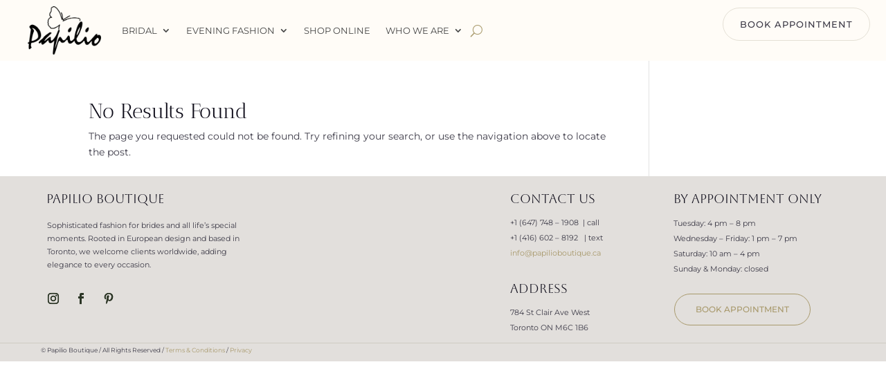

--- FILE ---
content_type: text/css
request_url: https://www.papilioboutique.com/wp-content/et-cache/global/et-divi-customizer-global.min.css?x63190&ver=1761837906
body_size: 1972
content:
body,.et_pb_column_1_2 .et_quote_content blockquote cite,.et_pb_column_1_2 .et_link_content a.et_link_main_url,.et_pb_column_1_3 .et_quote_content blockquote cite,.et_pb_column_3_8 .et_quote_content blockquote cite,.et_pb_column_1_4 .et_quote_content blockquote cite,.et_pb_blog_grid .et_quote_content blockquote cite,.et_pb_column_1_3 .et_link_content a.et_link_main_url,.et_pb_column_3_8 .et_link_content a.et_link_main_url,.et_pb_column_1_4 .et_link_content a.et_link_main_url,.et_pb_blog_grid .et_link_content a.et_link_main_url,body .et_pb_bg_layout_light .et_pb_post p,body .et_pb_bg_layout_dark .et_pb_post p{font-size:14px}.et_pb_slide_content,.et_pb_best_value{font-size:15px}body{color:#3c3a47}h1,h2,h3,h4,h5,h6{color:#0e0c19}body,.et_pb_column_1_2 .et_quote_content blockquote cite,.et_pb_column_1_2 .et_link_content a.et_link_main_url,.et_pb_column_1_3 .et_quote_content blockquote cite,.et_pb_column_3_8 .et_quote_content blockquote cite,.et_pb_column_1_4 .et_quote_content blockquote cite,.et_pb_blog_grid .et_quote_content blockquote cite,.et_pb_column_1_3 .et_link_content a.et_link_main_url,.et_pb_column_3_8 .et_link_content a.et_link_main_url,.et_pb_column_1_4 .et_link_content a.et_link_main_url,.et_pb_blog_grid .et_link_content a.et_link_main_url,body .et_pb_bg_layout_light .et_pb_post p,body .et_pb_bg_layout_dark .et_pb_post p{font-weight:400}.et_pb_slide_content,.et_pb_best_value{font-weight:400}#et_search_icon:hover,.mobile_menu_bar:before,.mobile_menu_bar:after,.et_toggle_slide_menu:after,.et-social-icon a:hover,.et_pb_sum,.et_pb_pricing li a,.et_pb_pricing_table_button,.et_overlay:before,.entry-summary p.price ins,.et_pb_member_social_links a:hover,.et_pb_widget li a:hover,.et_pb_filterable_portfolio .et_pb_portfolio_filters li a.active,.et_pb_filterable_portfolio .et_pb_portofolio_pagination ul li a.active,.et_pb_gallery .et_pb_gallery_pagination ul li a.active,.wp-pagenavi span.current,.wp-pagenavi a:hover,.nav-single a,.tagged_as a,.posted_in a{color:rgba(165,149,101,0.94)}.et_pb_contact_submit,.et_password_protected_form .et_submit_button,.et_pb_bg_layout_light .et_pb_newsletter_button,.comment-reply-link,.form-submit .et_pb_button,.et_pb_bg_layout_light .et_pb_promo_button,.et_pb_bg_layout_light .et_pb_more_button,.et_pb_contact p input[type="checkbox"]:checked+label i:before,.et_pb_bg_layout_light.et_pb_module.et_pb_button{color:rgba(165,149,101,0.94)}.footer-widget h4{color:rgba(165,149,101,0.94)}.et-search-form,.nav li ul,.et_mobile_menu,.footer-widget li:before,.et_pb_pricing li:before,blockquote{border-color:rgba(165,149,101,0.94)}.et_pb_counter_amount,.et_pb_featured_table .et_pb_pricing_heading,.et_quote_content,.et_link_content,.et_audio_content,.et_pb_post_slider.et_pb_bg_layout_dark,.et_slide_in_menu_container,.et_pb_contact p input[type="radio"]:checked+label i:before{background-color:rgba(165,149,101,0.94)}a{color:rgba(165,149,101,0.94)}.et_secondary_nav_enabled #page-container #top-header{background-color:rgba(165,149,101,0.94)!important}#et-secondary-nav li ul{background-color:rgba(165,149,101,0.94)}#main-footer .footer-widget h4,#main-footer .widget_block h1,#main-footer .widget_block h2,#main-footer .widget_block h3,#main-footer .widget_block h4,#main-footer .widget_block h5,#main-footer .widget_block h6{color:rgba(165,149,101,0.94)}.footer-widget li:before{border-color:rgba(165,149,101,0.94)}@media only screen and (min-width:981px){.et_fixed_nav #page-container .et-fixed-header#top-header{background-color:rgba(165,149,101,0.94)!important}.et_fixed_nav #page-container .et-fixed-header#top-header #et-secondary-nav li ul{background-color:rgba(165,149,101,0.94)}}@media only screen and (min-width:1350px){.et_pb_row{padding:27px 0}.et_pb_section{padding:54px 0}.single.et_pb_pagebuilder_layout.et_full_width_page .et_post_meta_wrapper{padding-top:81px}.et_pb_fullwidth_section{padding:0}}	h1,h2,h3,h4,h5,h6{font-family:'Antic Didone',Georgia,"Times New Roman",serif}body,input,textarea,select{font-family:'Montserrat',Helvetica,Arial,Lucida,sans-serif}.et_pb_fullwidth_header.pb-hero{position:relative;overflow:hidden;min-height:640px}.et_pb_fullwidth_header.pb-hero .et_parallax_bg,.et_pb_fullwidth_header.pb-hero .et_parallax_bg_wrap{background-size:cover!important;background-position:center center!important}.et_pb_fullwidth_header.pb-hero .et_parallax_bg_wrap{position:absolute;inset:0}.pb-hero--lg{min-height:720px}.pb-hero--sm{min-height:420px}@media (max-width:980px){.et_pb_fullwidth_header.pb-hero,.pb-hero--lg{min-height:560px}.pb-hero--sm{min-height:360px}}@media (max-width:767px){.et_pb_fullwidth_header.pb-hero,.pb-hero--lg{min-height:550px}.pb-hero--sm{min-height:320px}}@media (max-width:980px){.et_pb_fullwidth_header_scroll{display:none!important}.et_pb_fullwidth_header.pb-hero .et_parallax_bg,.et_pb_fullwidth_header.pb-hero .et_pb_parallax_css{background-attachment:scroll!important;transform:none!important}}img{height:auto;display:block}.et_pb_image img{width:100%;height:auto}.et_pb_gallery_image,.et_pb_portfolio_image{position:relative;display:block;width:100%;padding-top:133.33%;overflow:hidden}.et_pb_gallery_image img,.et_pb_portfolio_image img{position:absolute;inset:0;width:100%;height:100%;object-fit:cover}.et_pb_blog_grid .entry-featured-image-url,.et_pb_blog_grid .entry-featured-image-url img{position:static!important;inset:auto!important;width:100%!important;height:auto!important;object-fit:contain!important;padding-top:0!important;overflow:visible!important}.single-post .et_pb_post .entry-featured-image-url,.single-post .et_pb_post .entry-featured-image-url img{position:static!important;inset:auto!important;width:100%!important;height:auto!important;object-fit:contain!important;padding-top:0!important;overflow:visible!important}@media (max-width:980px){body{padding-top:81px}.et-l--header,#main-header,.pb-site-header{position:fixed;top:0;left:0;right:0;z-index:100000!important}.et_pb_row_0_tb_header{min-height:81px!important;padding:0!important;display:flex!important;align-items:center!important;justify-content:space-between!important}.et_pb_row_0_tb_header>.et_pb_column{flex:0 0 auto!important;margin:0!important;overflow:visible!important}.et_pb_row_0_tb_header .et_pb_menu__logo img{max-height:52px!important;height:auto!important;width:auto!important}.et_pb_row_0_tb_header .et_pb_menu .et_pb_menu__wrap{flex:1 1 auto!important;display:flex!important;align-items:center!important;justify-content:flex-end!important;gap:16px!important;text-align:right!important}.et_pb_menu .et_pb_menu__icon{margin-left:14px!important}.et_pb_menu .et_pb_menu__icon:first-child{margin-left:0!important}}#main-header,.pb-site-header,.et_pb_row_0_tb_header,.et_pb_menu .et_pb_menu__wrap{transition:none!important}@media (max-width:980px){.et_pb_menu .et_mobile_menu{position:fixed!important;top:81px!important;left:0!important;right:0!important;min-height:200px!important;max-height:calc(100vh - 81px)!important;overflow-y:auto!important;-webkit-overflow-scrolling:touch!important;background:#fff!important;padding:12px 5% 24px!important;z-index:100001!important;display:none}.et_pb_menu .et_mobile_menu[style*="display: block"]{display:block!important}html.pb-menu-open,body.pb-menu-open{overflow:hidden!important;height:100%!important}}@media (max-width:980px){.et_pb_menu .et_mobile_menu[style*="display: block"],.mobile_nav.opened .et_mobile_menu{display:block!important}.et_pb_menu .et_mobile_menu{position:fixed!important;top:81px!important;left:0!important;right:0!important;max-height:calc(100vh - 81px)!important;min-height:200px!important;overflow-y:auto!important;-webkit-overflow-scrolling:touch!important;background:#fff!important;z-index:1000001!important;padding:12px 5% 24px!important;visibility:visible!important;opacity:1!important;pointer-events:auto!important}.et-l--header,.et-l--header .et_pb_section,.et-l--header .et_pb_row,.et-l--header .et_pb_column{overflow:visible!important}.et-l--header,#main-header,.pb-site-header{position:fixed;top:0;left:0;right:0;z-index:1000002!important}.et_pb_row_0_tb_header{display:flex!important;align-items:center!important;justify-content:space-between!important;min-height:81px!important;padding:0!important}.et_pb_row_0_tb_header .et_pb_menu__logo{margin-right:auto!important}.et_pb_row_0_tb_header .et_pb_menu .et_pb_menu__wrap{display:flex!important;align-items:center!important;justify-content:flex-end!important;gap:16px!important}.et_pb_row_0_tb_header .et_pb_menu__icon,.et_pb_row_0_tb_header .mobile_menu_bar{margin-left:14px!important}.et_pb_row_0_tb_header .et_pb_menu__logo img{max-height:52px!important;height:auto!important;width:auto!important}}html.pb-menu-open,body.pb-menu-open{overflow:hidden!important;height:100%!important}#main-header,.pb-site-header,.et_pb_row_0_tb_header,.et_pb_menu .et_pb_menu__wrap{transition:none!important}@media (min-width:981px){.et-l--header,.et-l--header .et_pb_section,.et-l--header .et_pb_row,.et-l--header .et_pb_column,.et_pb_menu .et_pb_menu__wrap,.et_pb_menu .et_pb_menu__menu{overflow:visible!important}.et_pb_menu .nav li{position:relative}.et_pb_menu .nav li ul{z-index:1000003!important}}.page-id-20823 .et_pb_blog_grid .entry-featured-image-url,.page-id-20823 .et_pb_blog_grid .et_pb_image_container{padding-top:0!important;height:auto!important;overflow:visible!important}.page-id-20823 .et_pb_blog_grid .entry-featured-image-url img,.page-id-20823 .et_pb_blog_grid .et_pb_image_container img{width:100%!important;height:auto!important;object-fit:contain!important;display:block!important}.page-id-20823 .et_pb_blog_grid .et_pb_post{width:100%!important;margin-bottom:2rem!important}@media (min-width:981px){.et_pb_menu .et-menu-nav>ul{min-height:88px;align-items:center}.et_pb_menu_logo_wrap img{height:60px;width:auto;display:block}.et_pb_menu .nav>li>a{white-space:nowrap}.pb-hero-wrap.et_pb_fullwidth_section{height:72vh;min-height:72vh;height:clamp(560px,72vh,820px);min-height:clamp(560px,72vh,820px);overflow:hidden;position:relative}.pb-hero-wrap .et_pb_fullwidth_header.pb-hero{height:100%;display:block;text-align:left}.pb-hero-wrap .et_parallax_bg,.pb-hero-wrap .et_parallax_bg_wrap{position:absolute;top:0;right:0;bottom:0;left:0;background-size:cover!important;background-position:center center!important;will-change:transform}.pb-hero-next{min-height:480px;background-size:cover!important;background-position:center center!important}}

--- FILE ---
content_type: application/javascript
request_url: https://booking-tools-sdk.appointedd.com/appointedd-booking-tools-sdk-v1.js
body_size: 12880
content:
(function(ze,Ce){typeof exports=="object"&&typeof module<"u"?Ce(exports):typeof define=="function"&&define.amd?define(["exports"],Ce):(ze=typeof globalThis<"u"?globalThis:ze||self,Ce(ze.Appointedd={}))})(this,function(ze){"use strict";var Ce={exports:{}};(function(E){console.info(`
IFRAME-RESIZER

Iframe-Resizer 5 is now available via the following two packages:

 * @iframe-resizer/parent
 * @iframe-resizer/child

Additionally their are also new versions of iframe-resizer for React, Vue, and jQuery.

Version 5 of iframe-resizer has been extensively rewritten to use modern browser APIs, which has enabled significantly better performance and greater accuracy in the detection of content resizing events.

Please see https://iframe-resizer.com/upgrade for more details.
`),function(s){if(typeof window>"u")return;var O=0,q,H=!1,S=!1,j="message",I=j.length,D="[iFrameSizer]",Q=D.length,P=null,L=window.requestAnimationFrame,X=Object.freeze({max:1,scroll:1,bodyScroll:1,documentElementScroll:1}),n={},ae=null,k=Object.freeze({autoResize:!0,bodyBackground:null,bodyMargin:null,bodyMarginV1:8,bodyPadding:null,checkOrigin:!0,inPageLinks:!1,enablePublicMethods:!0,heightCalculationMethod:"bodyOffset",id:"iFrameResizer",interval:32,license:"1jqr0si6pnt",log:!1,maxHeight:1/0,maxWidth:1/0,minHeight:0,minWidth:0,mouseEvents:!0,resizeFrom:"parent",scrolling:!1,sizeHeight:!0,sizeWidth:!1,warningTimeout:5e3,tolerance:0,widthCalculationMethod:"scroll",onClose:function(){return!0},onClosed:function(){},onInit:function(){},onMessage:function(){z("onMessage function not defined")},onMouseEnter:function(){},onMouseLeave:function(){},onResized:function(){},onScroll:function(){return!0}});function fe(){return window.MutationObserver||window.WebKitMutationObserver||window.MozMutationObserver}function ee(e,r,h){e.addEventListener(r,h,!1)}function ne(e,r,h){e.removeEventListener(r,h,!1)}function Z(){var e=["moz","webkit","o","ms"],r;for(r=0;r<e.length&&!L;r+=1)L=window[e[r]+"RequestAnimationFrame"];L?L=L.bind(window):f("setup","RequestAnimationFrame not supported")}function ie(e){var r="Host page: "+e;return window.top!==window.self&&(r=window.parentIFrame&&window.parentIFrame.getId?window.parentIFrame.getId()+": "+e:"Nested host page: "+e),r}function ve(e){return D+"["+ie(e)+"]"}function me(e){return n[e]?n[e].log:H}function f(e,r){te("log",e,r,me(e))}function ge(e,r){te("info",e,r,me(e))}function z(e,r){te("warn",e,r,!0)}function te(e,r,h,u){u===!0&&typeof window.console=="object"&&console[e](ve(r),h)}function se(e){function r(){function a(){je(y),He(d),Me("onResized",y)}w("Height"),w("Width"),$(a,y,"init")}function h(){var a=re.slice(Q).split(":"),m=a[1]?parseInt(a[1],10):0,b=n[a[0]]&&n[a[0]].iframe,T=getComputedStyle(b);return{iframe:b,id:a[0],height:m+u(T)+v(T),width:a[2],type:a[3]}}function u(a){if(a.boxSizing!=="border-box")return 0;var m=a.paddingTop?parseInt(a.paddingTop,10):0,b=a.paddingBottom?parseInt(a.paddingBottom,10):0;return m+b}function v(a){if(a.boxSizing!=="border-box")return 0;var m=a.borderTopWidth?parseInt(a.borderTopWidth,10):0,b=a.borderBottomWidth?parseInt(a.borderBottomWidth,10):0;return m+b}function w(a){var m=Number(n[d]["max"+a]),b=Number(n[d]["min"+a]),T=a.toLowerCase(),W=Number(y[T]);f(d,"Checking "+T+" is in range "+b+"-"+m),W<b&&(W=b,f(d,"Set "+T+" to min value")),W>m&&(W=m,f(d,"Set "+T+" to max value")),y[T]=""+W}function ue(){function a(){function T(){var Y=0,K=!1;for(f(d,"Checking connection is from allowed list of origins: "+b);Y<b.length;Y++)if(b[Y]===m){K=!0;break}return K}function W(){var Y=n[d]&&n[d].remoteHost;return f(d,"Checking connection is from: "+Y),m===Y}return b.constructor===Array?T():W()}var m=e.origin,b=n[d]&&n[d].checkOrigin;if(b&&""+m!="null"&&!a())throw new Error("Unexpected message received from: "+m+" for "+y.iframe.id+". Message was: "+e.data+". This error can be disabled by setting the checkOrigin: false option or by providing of array of trusted domains.");return!0}function he(){return D===(""+re).slice(0,Q)&&re.slice(Q).split(":")[0]in n}function pe(){var a=y.type in{true:1,false:1,undefined:1};return a&&f(d,"Ignoring init message from meta parent page"),a}function we(a){return re.slice(re.indexOf(":")+I+a)}function C(a){f(d,"onMessage passed: {iframe: "+y.iframe.id+", message: "+a+"}"),Me("onMessage",{iframe:y.iframe,message:JSON.parse(a)}),f(d,"--")}function Le(){var a=document.body.getBoundingClientRect(),m=y.iframe.getBoundingClientRect();return JSON.stringify({iframeHeight:m.height,iframeWidth:m.width,clientHeight:Math.max(document.documentElement.clientHeight,window.innerHeight||0),clientWidth:Math.max(document.documentElement.clientWidth,window.innerWidth||0),offsetTop:parseInt(m.top-a.top,10),offsetLeft:parseInt(m.left-a.left,10),scrollTop:window.pageYOffset,scrollLeft:window.pageXOffset,documentHeight:document.documentElement.clientHeight,documentWidth:document.documentElement.clientWidth,windowHeight:window.innerHeight,windowWidth:window.innerWidth})}function Ie(a,m){function b(){ce("Send Page Info","pageInfo:"+Le(),a,m)}Je(b,32,m)}function Ne(){function a(W,Y){function K(){n[T]?Ie(n[T].iframe,T):m()}["scroll","resize"].forEach(function(Ue){f(T,W+Ue+" listener for sendPageInfo"),Y(window,Ue,K)})}function m(){a("Remove ",ne)}function b(){a("Add ",ee)}var T=d;b(),n[T]&&(n[T].stopPageInfo=m)}function Ae(){n[d]&&n[d].stopPageInfo&&(n[d].stopPageInfo(),delete n[d].stopPageInfo)}function We(){var a=!0;return y.iframe===null&&(z(d,"IFrame ("+y.id+") not found"),a=!1),a}function c(a){var m=a.getBoundingClientRect();return Fe(d),{x:Math.floor(Number(m.left)+Number(P.x)),y:Math.floor(Number(m.top)+Number(P.y))}}function l(a){function m(){P=Y,A(),f(d,"--")}function b(){return{x:Number(y.width)+W.x,y:Number(y.height)+W.y}}function T(){window.parentIFrame?window.parentIFrame["scrollTo"+(a?"Offset":"")](Y.x,Y.y):z(d,"Unable to scroll to requested position, window.parentIFrame not found")}var W=a?c(y.iframe):{x:0,y:0},Y=b();f(d,"Reposition requested from iFrame (offset x:"+W.x+" y:"+W.y+")"),window.top===window.self?m():T()}function A(){Me("onScroll",P)===!1?Te():He(d)}function J(a){function m(){var K=c(Y);f(d,"Moving to in page link (#"+T+") at x: "+K.x+" y: "+K.y),P={x:K.x,y:K.y},A(),f(d,"--")}function b(){window.parentIFrame?window.parentIFrame.moveToAnchor(T):f(d,"In page link #"+T+" not found and window.parentIFrame not found")}var T=a.split("#")[1]||"",W=decodeURIComponent(T),Y=document.getElementById(W)||document.getElementsByName(W)[0];Y?m():window.top===window.self?f(d,"In page link #"+T+" not found"):b()}function oe(a){var m={};if(Number(y.width)===0&&Number(y.height)===0){var b=we(9).split(":");m={x:b[1],y:b[0]}}else m={x:y.width,y:y.height};Me(a,{iframe:y.iframe,screenX:Number(m.x),screenY:Number(m.y),type:y.type})}function Me(a,m){return p(d,a,m)}function ke(){switch(n[d]&&n[d].firstRun&&Se(),y.type){case"close":{U(y.iframe);break}case"message":{C(we(6));break}case"mouseenter":{oe("onMouseEnter");break}case"mouseleave":{oe("onMouseLeave");break}case"autoResize":{n[d].autoResize=JSON.parse(we(9));break}case"scrollTo":{l(!1);break}case"scrollToOffset":{l(!0);break}case"pageInfo":{Ie(n[d]&&n[d].iframe,d),Ne();break}case"pageInfoStop":{Ae();break}case"inPageLink":{J(we(9));break}case"reset":{Ee(y);break}case"init":{r(),Me("onInit",y.iframe);break}default:Number(y.width)===0&&Number(y.height)===0?z("Unsupported message received ("+y.type+"), this is likely due to the iframe containing a later version of iframe-resizer than the parent page"):r()}}function qe(a){var m=!0;return n[a]||(m=!1,z(y.type+" No settings for "+a+". Message was: "+re)),m}function Ve(){for(var a in n)ce("iFrame requested init",xe(a),n[a].iframe,a)}function Se(){n[d]&&(n[d].firstRun=!1)}var re=e.data,y={},d=null;re==="[iFrameResizerChild]Ready"?Ve():he()?(y=h(),d=y.id,n[d]&&(n[d].loaded=!0),!pe()&&qe(d)&&(f(d,"Received: "+re),We()&&ue()&&ke())):ge(d,"Ignored: "+re)}function p(e,r,h){var u=null,v=null;if(n[e])if(u=n[e][r],typeof u=="function")v=u(h);else throw new TypeError(r+" on iFrame["+e+"] is not a function");return v}function V(e){var r=e.id;delete n[r]}function U(e){var r=e.id;if(p(r,"onClose",r)===!1){f(r,"Close iframe cancelled by onClose event");return}f(r,"Removing iFrame: "+r);try{e.parentNode&&e.parentNode.removeChild(e)}catch(h){z(h)}p(r,"onClosed",r),f(r,"--"),V(e),q&&(q.disconnect(),q=null)}function Fe(e){P===null&&(P={x:window.pageXOffset===s?document.documentElement.scrollLeft:window.pageXOffset,y:window.pageYOffset===s?document.documentElement.scrollTop:window.pageYOffset},f(e,"Get page position: "+P.x+","+P.y))}function He(e){P!==null&&(window.scrollTo(P.x,P.y),f(e,"Set page position: "+P.x+","+P.y),Te())}function Te(){P=null}function Ee(e){function r(){je(e),ce("reset","reset",e.iframe,e.id)}f(e.id,"Size reset requested by "+(e.type==="init"?"host page":"iFrame")),Fe(e.id),$(r,e,"reset")}function je(e){function r(w){if(!e.id){f("undefined","messageData id not set");return}e.iframe.style[w]=e[w]+"px",f(e.id,"IFrame ("+v+") "+w+" set to "+e[w]+"px")}function h(w){!S&&e[w]==="0"&&(S=!0,f(v,"Hidden iFrame detected, creating visibility listener"),_e())}function u(w){r(w),h(w)}var v=e.iframe.id;n[v]&&(n[v].sizeHeight&&u("height"),n[v].sizeWidth&&u("width"))}function $(e,r,h){h!==r.type&&L&&!window.jasmine?(f(r.id,"Requesting animation frame"),L(e)):e()}function ce(e,r,h,u,v){function w(){var C=n[u]&&n[u].targetOrigin;f(u,"["+e+"] Sending msg to iframe["+u+"] ("+r+") targetOrigin: "+C),h.contentWindow.postMessage(D+r,C)}function ue(){z(u,"["+e+"] IFrame("+u+") not found")}function he(){h&&"contentWindow"in h&&h.contentWindow!==null?w():ue()}function pe(){function C(){n[u]&&!n[u].loaded&&!we&&(we=!0,z(u,"IFrame has not responded within "+n[u].warningTimeout/1e3+" seconds. Check iFrameResizer.contentWindow.js has been loaded in iFrame. This message can be ignored if everything is working, or you can set the warningTimeout option to a higher value or zero to suppress this warning."))}v&&n[u]&&n[u].warningTimeout&&(n[u].msgTimeout=setTimeout(C,n[u].warningTimeout))}var we=!1;u=u||h.id,n[u]&&(he(),pe())}function xe(e){return e+":"+n[e].bodyMarginV1+":"+n[e].sizeWidth+":"+n[e].log+":"+n[e].interval+":"+n[e].enablePublicMethods+":"+n[e].autoResize+":"+n[e].bodyMargin+":"+n[e].heightCalculationMethod+":"+n[e].bodyBackground+":"+n[e].bodyPadding+":"+n[e].tolerance+":"+n[e].inPageLinks+":"+n[e].resizeFrom+":"+n[e].widthCalculationMethod+":"+n[e].mouseEvents}function De(e){return typeof e=="number"}function Re(e,r){function h(){function l(J){var oe=n[c][J];oe!==1/0&&oe!==0&&(e.style[J]=De(oe)?oe+"px":oe,f(c,"Set "+J+" = "+e.style[J]))}function A(J){if(n[c]["min"+J]>n[c]["max"+J])throw new Error("Value for min"+J+" can not be greater than max"+J)}A("Height"),A("Width"),l("maxHeight"),l("minHeight"),l("maxWidth"),l("minWidth")}function u(){var l=r&&r.id||k.id+O++;return document.getElementById(l)!==null&&(l+=O++),l}function v(l){if(typeof l!="string")throw new TypeError("Invaild id for iFrame. Expected String");return l===""&&(e.id=l=u(),H=(r||{}).log,f(l,"Added missing iframe ID: "+l+" ("+e.src+")")),l}function w(){switch(f(c,"IFrame scrolling "+(n[c]&&n[c].scrolling?"enabled":"disabled")+" for "+c),e.style.overflow=(n[c]&&n[c].scrolling)===!1?"hidden":"auto",n[c]&&n[c].scrolling){case"omit":break;case!0:{e.scrolling="yes";break}case!1:{e.scrolling="no";break}default:e.scrolling=n[c]?n[c].scrolling:"no"}}function ue(){(typeof(n[c]&&n[c].bodyMargin)=="number"||(n[c]&&n[c].bodyMargin)==="0")&&(n[c].bodyMarginV1=n[c].bodyMargin,n[c].bodyMargin=""+n[c].bodyMargin+"px")}function he(){var l=n[c]&&n[c].firstRun,A=n[c]&&n[c].heightCalculationMethod in X;!l&&A&&Ee({iframe:e,height:0,width:0,type:"init"})}function pe(){n[c]&&(n[c].iframe.iFrameResizer={close:U.bind(null,n[c].iframe),removeListeners:V.bind(null,n[c].iframe),resize:ce.bind(null,"Window resize","resize",n[c].iframe),moveToAnchor:function(l){ce("Move to anchor","moveToAnchor:"+l,n[c].iframe,c)},sendMessage:function(l){l=JSON.stringify(l),ce("Send Message","message:"+l,n[c].iframe,c)}})}function we(l){function A(){ce("iFrame.onload",l,e,s,!0),he()}function J(Me){if(!e.parentNode)return null;var ke=new Me(function(qe){qe.forEach(function(Ve){var Se=Array.prototype.slice.call(Ve.removedNodes);Se.forEach(function(re){re===e&&U(e)})})});return ke.observe(e.parentNode,{childList:!0}),ke}var oe=fe();oe&&(q=J(oe)),ee(e,"load",A),ce("init",l,e,s,!0)}function C(l){if(typeof l!="object")throw new TypeError("Options is not an object")}function Le(l){for(var A in k)Object.prototype.hasOwnProperty.call(k,A)&&(n[c][A]=Object.prototype.hasOwnProperty.call(l,A)?l[A]:k[A])}function Ie(l){return l===""||l.match(/^(about:blank|javascript:|file:\/\/)/)!==null?"*":l}function Ne(l){var A=l.split("Callback");if(A.length===2){var J="on"+A[0].charAt(0).toUpperCase()+A[0].slice(1);this[J]=this[l],delete this[l],z(c,"Deprecated: '"+l+"' has been renamed '"+J+"'. The old method will be removed in the next major version.")}}function Ae(l){l=l||{},n[c]=Object.create(null),n[c].iframe=e,n[c].firstRun=!0,n[c].remoteHost=e.src&&e.src.split("/").slice(0,3).join("/"),C(l),Object.keys(l).forEach(Ne,l),Le(l),n[c]&&(n[c].targetOrigin=n[c].checkOrigin===!0?Ie(n[c].remoteHost):"*")}function We(){return c in n&&"iFrameResizer"in e}var c=v(e.id);We()?z(c,"Ignored iFrame, already setup."):(Ae(r),w(),h(),ue(),we(xe(c)),pe())}function Pe(e,r){ae===null&&(ae=setTimeout(function(){ae=null,e()},r))}var Oe={};function Je(e,r,h){Oe[h]||(Oe[h]=setTimeout(function(){Oe[h]=null,e()},r))}function _e(){function e(){function v(w){function ue(pe){return(n[w]&&n[w].iframe.style[pe])==="0px"}function he(pe){return pe.offsetParent!==null}n[w]&&he(n[w].iframe)&&(ue("height")||ue("width"))&&ce("Visibility change","resize",n[w].iframe,w)}Object.keys(n).forEach(function(w){v(w)})}function r(v){f("window","Mutation observed: "+v[0].target+" "+v[0].type),Pe(e,16)}function h(){var v=document.querySelector("body"),w={attributes:!0,attributeOldValue:!1,characterData:!0,characterDataOldValue:!1,childList:!0,subtree:!0},ue=new u(r);ue.observe(v,w)}var u=fe();u&&h()}function Qe(e){function r(){Xe("Window "+e,"resize")}f("window","Trigger event: "+e),Pe(r,16)}function ye(){function e(){Xe("Tab Visible","resize")}document.visibilityState!=="hidden"&&(f("document","Trigger event: Visibility change"),Pe(e,16))}function Xe(e,r){function h(u){return n[u]&&n[u].resizeFrom==="parent"&&n[u].autoResize&&!n[u].firstRun}Object.keys(n).forEach(function(u){h(u)&&ce(e,r,n[u].iframe,u)})}function Ye(){ee(window,"message",se),ee(window,"resize",function(){Qe("resize")}),ee(document,"visibilitychange",ye),ee(document,"-webkit-visibilitychange",ye)}function Ke(){function e(u,v){function w(){if(v.tagName){if(v.tagName.toUpperCase()!=="IFRAME")throw new TypeError("Expected <IFRAME> tag, found <"+v.tagName+">")}else throw new TypeError("Object is not a valid DOM element")}v&&(w(),Re(v,u),h.push(v))}function r(u){u&&u.enablePublicMethods&&z("enablePublicMethods option has been removed, public methods are now always available in the iFrame")}var h;return Z(),Ye(),function(v,w){switch(h=[],r(v),typeof w){case"undefined":case"string":{Array.prototype.forEach.call(document.querySelectorAll(w||"iframe"),e.bind(s,v));break}case"object":{e(v,w);break}default:throw new TypeError("Unexpected data type ("+typeof w+")")}return h}}function Ge(e){e.fn?e.fn.iFrameResize||(e.fn.iFrameResize=function(h){function u(v,w){Re(w,h)}return this.filter("iframe").each(u).end()}):ge("","Unable to bind to jQuery, it is not fully loaded.")}window.jQuery!==s&&Ge(window.jQuery),E.exports=Ke(),window.iFrameResize=window.iFrameResize||Ke()}()})(Ce);var ut=Ce.exports,$e={exports:{}};(function(E){(function(s){if(typeof window>"u")return;var O=!0,q=10,H="",S=0,j="",I=null,D="",Q=!1,P={resize:1,click:1},L=128,X=!0,n=1,ae="bodyOffset",k=ae,fe=!0,ee="",ne={},Z=32,ie=null,ve=!1,me=!1,f="[iFrameSizer]",ge=f.length,z="",te={max:1,min:1,bodyScroll:1,documentElementScroll:1},se="child",p=window.parent,V="*",U=0,Fe=!1,He=null,Te=16,Ee=1,je="scroll",$=je,ce=window,xe=function(){r("onMessage function not defined")},De=function(){},Re=function(){},Pe={height:function(){return r("Custom height calculation function not defined"),document.documentElement.offsetHeight},width:function(){return r("Custom width calculation function not defined"),document.body.scrollWidth}},Oe={},Je=!1;function _e(){}try{var Qe=Object.create({},{passive:{get:function(){Je=!0}}});window.addEventListener("test",_e,Qe),window.removeEventListener("test",_e,Qe)}catch{}function ye(t,i,o,g){t.addEventListener(i,o,Je?g||{}:!1)}function Xe(t,i,o){t.removeEventListener(i,o,!1)}function Ye(t){return t.charAt(0).toUpperCase()+t.slice(1)}function Ke(t){var i,o,g,F=null,B=0,G=function(){B=Date.now(),F=null,g=t.apply(i,o),F||(i=o=null)};return function(){var _=Date.now();B||(B=_);var x=Te-(_-B);return i=this,o=arguments,x<=0||x>Te?(F&&(clearTimeout(F),F=null),B=_,g=t.apply(i,o),F||(i=o=null)):F||(F=setTimeout(G,x)),g}}function Ge(t){return f+"["+z+"] "+t}function e(t){ve&&typeof window.console=="object"&&console.log(Ge(t))}function r(t){typeof window.console=="object"&&console.warn(Ge(t))}function h(){u(),e("Initialising iFrame ("+window.location.href+")"),w(),pe(),he("background",H),he("padding",D),A(),Ne(),Ae(),we(),Me(),oe(),We(),ne=J(),K("init","Init message from host page"),De()}function u(){function t(o){return o==="true"}var i=ee.slice(ge).split(":");z=i[0],S=s===i[1]?S:Number(i[1]),Q=s===i[2]?Q:t(i[2]),ve=s===i[3]?ve:t(i[3]),Z=s===i[4]?Z:Number(i[4]),O=s===i[6]?O:t(i[6]),j=i[7],k=s===i[8]?k:i[8],H=i[9],D=i[10],U=s===i[11]?U:Number(i[11]),ne.enable=s===i[12]?!1:t(i[12]),se=s===i[13]?se:i[13],$=s===i[14]?$:i[14],me=s===i[15]?me:t(i[15])}function v(t){var i=t.split("Callback");if(i.length===2){var o="on"+i[0].charAt(0).toUpperCase()+i[0].slice(1);this[o]=this[t],delete this[t],r("Deprecated: '"+t+"' has been renamed '"+o+"'. The old method will be removed in the next major version.")}}function w(){function t(){var o=window.iFrameResizer;e("Reading data from page: "+JSON.stringify(o)),Object.keys(o).forEach(v,o),xe="onMessage"in o?o.onMessage:xe,De="onReady"in o?o.onReady:De,V="targetOrigin"in o?o.targetOrigin:V,k="heightCalculationMethod"in o?o.heightCalculationMethod:k,$="widthCalculationMethod"in o?o.widthCalculationMethod:$}function i(o,g){return typeof o=="function"&&(e("Setup custom "+g+"CalcMethod"),Pe[g]=o,o="custom"),o}"iFrameResizer"in window&&Object===window.iFrameResizer.constructor&&(t(),k=i(k,"height"),$=i($,"width")),e("TargetOrigin for parent set to: "+V)}function ue(t,i){return i.indexOf("-")!==-1&&(r("Negative CSS value ignored for "+t),i=""),i}function he(t,i){s!==i&&i!==""&&i!=="null"&&(document.body.style[t]=i,e("Body "+t+' set to "'+i+'"'))}function pe(){s===j&&(j=S+"px"),he("margin",ue("margin",j))}function we(){document.documentElement.style.height="",document.body.style.height="",e('HTML & body height set to "auto"')}function C(t){var i={add:function(o){function g(){K(t.eventName,t.eventType)}Oe[o]=g,ye(window,o,g,{passive:!0})},remove:function(o){var g=Oe[o];delete Oe[o],Xe(window,o,g)}};t.eventNames&&Array.prototype.map?(t.eventName=t.eventNames[0],t.eventNames.map(i[t.method])):i[t.method](t.eventName),e(Ye(t.method)+" event listener: "+t.eventType)}function Le(t){C({method:t,eventType:"Animation Start",eventNames:["animationstart","webkitAnimationStart"]}),C({method:t,eventType:"Animation Iteration",eventNames:["animationiteration","webkitAnimationIteration"]}),C({method:t,eventType:"Animation End",eventNames:["animationend","webkitAnimationEnd"]}),C({method:t,eventType:"Input",eventName:"input"}),C({method:t,eventType:"Mouse Up",eventName:"mouseup"}),C({method:t,eventType:"Mouse Down",eventName:"mousedown"}),C({method:t,eventType:"Orientation Change",eventName:"orientationchange"}),C({method:t,eventType:"Print",eventNames:["afterprint","beforeprint"]}),C({method:t,eventType:"Ready State Change",eventName:"readystatechange"}),C({method:t,eventType:"Touch Start",eventName:"touchstart"}),C({method:t,eventType:"Touch End",eventName:"touchend"}),C({method:t,eventType:"Touch Cancel",eventName:"touchcancel"}),C({method:t,eventType:"Transition Start",eventNames:["transitionstart","webkitTransitionStart","MSTransitionStart","oTransitionStart","otransitionstart"]}),C({method:t,eventType:"Transition Iteration",eventNames:["transitioniteration","webkitTransitionIteration","MSTransitionIteration","oTransitionIteration","otransitioniteration"]}),C({method:t,eventType:"Transition End",eventNames:["transitionend","webkitTransitionEnd","MSTransitionEnd","oTransitionEnd","otransitionend"]}),se==="child"&&C({method:t,eventType:"IFrame Resized",eventName:"resize"})}function Ie(t,i,o,g){return i!==t&&(t in o||(r(t+" is not a valid option for "+g+"CalculationMethod."),t=i),e(g+' calculation method set to "'+t+'"')),t}function Ne(){k=Ie(k,ae,b,"height")}function Ae(){$=Ie($,je,T,"width")}function We(){O===!0?(Le("add"),Ve()):e("Auto Resize disabled")}function c(){I!==null&&I.disconnect()}function l(){Le("remove"),c(),clearInterval(ie)}function A(){var t=document.createElement("div");t.style.clear="both",t.style.display="block",t.style.height="0",document.body.appendChild(t)}function J(){function t(){return{x:window.pageXOffset===s?document.documentElement.scrollLeft:window.pageXOffset,y:window.pageYOffset===s?document.documentElement.scrollTop:window.pageYOffset}}function i(x){var N=x.getBoundingClientRect(),R=t();return{x:parseInt(N.left,10)+parseInt(R.x,10),y:parseInt(N.top,10)+parseInt(R.y,10)}}function o(x){function N(be){var Be=i(be);e("Moving to in page link (#"+R+") at x: "+Be.x+" y: "+Be.y),le(Be.y,Be.x,"scrollToOffset")}var R=x.split("#")[1]||x,M=decodeURIComponent(R),de=document.getElementById(M)||document.getElementsByName(M)[0];s===de?(e("In page link (#"+R+") not found in iFrame, so sending to parent"),le(0,0,"inPageLink","#"+R)):N(de)}function g(){var x=window.location.hash,N=window.location.href;x!==""&&x!=="#"&&o(N)}function F(){function x(N){function R(M){M.preventDefault(),o(this.getAttribute("href"))}N.getAttribute("href")!=="#"&&ye(N,"click",R)}Array.prototype.forEach.call(document.querySelectorAll('a[href^="#"]'),x)}function B(){ye(window,"hashchange",g)}function G(){setTimeout(g,L)}function _(){Array.prototype.forEach&&document.querySelectorAll?(e("Setting up location.hash handlers"),F(),B(),G()):r("In page linking not fully supported in this browser! (See README.md for IE8 workaround)")}return ne.enable?_():e("In page linking not enabled"),{findTarget:o}}function oe(){if(me!==!0)return;function t(o){le(0,0,o.type,o.screenY+":"+o.screenX)}function i(o,g){e("Add event listener: "+g),ye(window.document,o,t)}i("mouseenter","Mouse Enter"),i("mouseleave","Mouse Leave")}function Me(){e("Enable public methods"),ce.parentIFrame={autoResize:function(i){return i===!0&&O===!1?(O=!0,We()):i===!1&&O===!0&&(O=!1,l()),le(0,0,"autoResize",JSON.stringify(O)),O},close:function(){le(0,0,"close")},getId:function(){return z},getPageInfo:function(i){typeof i=="function"?(Re=i,le(0,0,"pageInfo")):(Re=function(){},le(0,0,"pageInfoStop"))},moveToAnchor:function(i){ne.findTarget(i)},reset:function(){at("parentIFrame.reset")},scrollTo:function(i,o){le(o,i,"scrollTo")},scrollToOffset:function(i,o){le(o,i,"scrollToOffset")},sendMessage:function(i,o){le(0,0,"message",JSON.stringify(i),o)},setHeightCalculationMethod:function(i){k=i,Ne()},setWidthCalculationMethod:function(i){$=i,Ae()},setTargetOrigin:function(i){e("Set targetOrigin: "+i),V=i},size:function(i,o){var g=""+(i||"")+(o?","+o:"");K("size","parentIFrame.size("+g+")",i,o)}}}function ke(){Z!==0&&(e("setInterval: "+Z+"ms"),ie=setInterval(function(){K("interval","setInterval: "+Z)},Math.abs(Z)))}function qe(){function t(M){function de(be){be.complete===!1&&(e("Attach listeners to "+be.src),be.addEventListener("load",F,!1),be.addEventListener("error",B,!1),x.push(be))}M.type==="attributes"&&M.attributeName==="src"?de(M.target):M.type==="childList"&&Array.prototype.forEach.call(M.target.querySelectorAll("img"),de)}function i(M){x.splice(x.indexOf(M),1)}function o(M){e("Remove listeners from "+M.src),M.removeEventListener("load",F,!1),M.removeEventListener("error",B,!1),i(M)}function g(M,de,be){o(M.target),K(de,be+": "+M.target.src)}function F(M){g(M,"imageLoad","Image loaded")}function B(M){g(M,"imageLoadFailed","Image load failed")}function G(M){K("mutationObserver","mutationObserver: "+M[0].target+" "+M[0].type),M.forEach(t)}function _(){var M=document.querySelector("body"),de={attributes:!0,attributeOldValue:!1,characterData:!0,characterDataOldValue:!1,childList:!0,subtree:!0};return R=new N(G),e("Create body MutationObserver"),R.observe(M,de),R}var x=[],N=window.MutationObserver||window.WebKitMutationObserver,R=_();return{disconnect:function(){"disconnect"in R&&(e("Disconnect body MutationObserver"),R.disconnect(),x.forEach(o))}}}function Ve(){var t=0>Z;window.MutationObserver||window.WebKitMutationObserver?t?ke():I=qe():(e("MutationObserver not supported in this browser!"),ke())}function Se(t,i){var o=0;return i=i||document.body,o=document.defaultView.getComputedStyle(i,null),o=o===null?0:o[t],parseInt(o,q)}function re(t){t>Te/2&&(Te=2*t,e("Event throttle increased to "+Te+"ms"))}function y(t,i){for(var o=i.length,g=0,F=0,B=Ye(t),G=Date.now(),_=0;_<o;_++)g=i[_].getBoundingClientRect()[t]+Se("margin"+B,i[_]),g>F&&(F=g);return G=Date.now()-G,e("Parsed "+o+" HTML elements"),e("Element position calculated in "+G+"ms"),re(G),F}function d(t){return[t.bodyOffset(),t.bodyScroll(),t.documentElementOffset(),t.documentElementScroll()]}function a(t,i){function o(){return r("No tagged elements ("+i+") found on page"),document.querySelectorAll("body *")}var g=document.querySelectorAll("["+i+"]");return g.length===0&&o(),y(t,g)}function m(){return document.querySelectorAll("body *")}var b={bodyOffset:function(){return document.body.offsetHeight+Se("marginTop")+Se("marginBottom")},offset:function(){return b.bodyOffset()},bodyScroll:function(){return document.body.scrollHeight},custom:function(){return Pe.height()},documentElementOffset:function(){return document.documentElement.offsetHeight},documentElementScroll:function(){return document.documentElement.scrollHeight},max:function(){return Math.max.apply(null,d(b))},min:function(){return Math.min.apply(null,d(b))},grow:function(){return b.max()},lowestElement:function(){return Math.max(b.bodyOffset()||b.documentElementOffset(),y("bottom",m()))},taggedElement:function(){return a("bottom","data-iframe-height")}},T={bodyScroll:function(){return document.body.scrollWidth},bodyOffset:function(){return document.body.offsetWidth},custom:function(){return Pe.width()},documentElementScroll:function(){return document.documentElement.scrollWidth},documentElementOffset:function(){return document.documentElement.offsetWidth},scroll:function(){return Math.max(T.bodyScroll(),T.documentElementScroll())},max:function(){return Math.max.apply(null,d(T))},min:function(){return Math.min.apply(null,d(T))},rightMostElement:function(){return y("right",m())},taggedElement:function(){return a("right","data-iframe-width")}};function W(t,i,o,g){function F(){n=R,Ee=M,le(n,Ee,t)}function B(){function de(be,Be){var yt=Math.abs(be-Be)<=U;return!yt}return R=s===o?b[k]():o,M=s===g?T[$]():g,de(n,R)||Q&&de(Ee,M)}function G(){return!(t in{init:1,interval:1,size:1})}function _(){return k in te||Q&&$ in te}function x(){e("No change in size detected")}function N(){G()&&_()?at(i):t in{interval:1}||x()}var R,M;B()||t==="init"?(Ue(),F()):N()}var Y=Ke(W);function K(t,i,o,g){function F(){t in{reset:1,resetPage:1,init:1}||e("Trigger event: "+i)}function B(){return Fe&&t in P}B()?e("Trigger event cancelled: "+t):(F(),t==="init"?W(t,i,o,g):Y(t,i,o,g))}function Ue(){Fe||(Fe=!0,e("Trigger event lock on")),clearTimeout(He),He=setTimeout(function(){Fe=!1,e("Trigger event lock off"),e("--")},L)}function rt(t){n=b[k](),Ee=T[$](),le(n,Ee,t)}function at(t){var i=k;k=ae,e("Reset trigger event: "+t),Ue(),rt("reset"),k=i}function le(t,i,o,g,F){function B(){s===F?F=V:e("Message targetOrigin: "+F)}function G(){var _=t+":"+i,x=z+":"+_+":"+o+(s===g?"":":"+g);e("Sending message to host page ("+x+")"),p.postMessage(f+x,F)}B(),G()}function st(t){var i={init:function(){ee=t.data,p=t.source,h(),X=!1,setTimeout(function(){fe=!1},L)},reset:function(){fe?e("Page reset ignored by init"):(e("Page size reset by host page"),rt("resetPage"))},resize:function(){K("resizeParent","Parent window requested size check")},moveToAnchor:function(){ne.findTarget(F())},inPageLink:function(){this.moveToAnchor()},pageInfo:function(){var R=F();e("PageInfoFromParent called from parent: "+R),Re(JSON.parse(R)),e(" --")},message:function(){var R=F();e("onMessage called from parent: "+R),xe(JSON.parse(R)),e(" --")}};function o(){return f===(""+t.data).slice(0,ge)}function g(){return t.data.split("]")[1].split(":")[0]}function F(){return t.data.slice(t.data.indexOf(":")+1)}function B(){return!E.exports&&"iFrameResize"in window||window.jQuery!==s&&"iFrameResize"in window.jQuery.prototype}function G(){return t.data.split(":")[2]in{true:1,false:1}}function _(){var N=g();N in i?i[N]():!B()&&!G()&&r("Unexpected message ("+t.data+")")}function x(){X===!1?_():G()?i.init():e('Ignored message of type "'+g()+'". Received before initialization.')}o()&&x()}function ct(){document.readyState!=="loading"&&window.parent.postMessage("[iFrameResizerChild]Ready","*")}"iframeResizer"in window||(window.iframeChildListener=function(t){st({data:t,sameDomian:!0})},ye(window,"message",st),ye(window,"readystatechange",ct),ct())})()})($e);var lt=$e.exports;const et=ut;var dt={iframeResize:et,iframeResizer:et,contentWindow:lt};function tt(){return document.getElementsByTagName("body")[0]}function ft(){const E="Production".toLowerCase()??"development";let s="http://localhost:9001";return E==="production"?s="https://booking-tools.appointedd.com":E==="t2"?s="https://booking-tools-t2.appointedd.com":E==="t1"&&(s="https://booking-tools-t1.appointedd.com"),s}const mt=(E,s)=>{const{enableAnalytics:O,enableLanguageSelector:q,enablePerformance:H,inPopoverMode:S,organisationId:j,preFillData:I,widgetId:D,webview:Q}=s,{bookingNotes:P,customer:L,locale:X,locationSearch:n,locationCoordinates:ae,dateTimeSearch:k,displayDateCount:fe,serviceId:ee,resourceId:ne,createdSource:Z,reservationOnly:ie}=I??{},{firstName:ve,lastName:me,email:f,phone:ge,customFields:z}=L??{},{latitude:te,longitude:se}=ae??{},p=new URL(ft());return p.searchParams.append("iFrameId",E),D&&p.searchParams.append("id",D),O&&p.searchParams.append("enableAnalytics","true"),q&&p.searchParams.append("enableLanguageSelector","true"),H&&p.searchParams.append("enablePerformance","true"),S&&p.searchParams.append("inPopoverMode","true"),j&&p.searchParams.append("organisationId",j),P&&p.searchParams.append("notesPrefill",P),X&&p.searchParams.append("locale",X),Z&&p.searchParams.append("createdSource",Z),ee&&p.searchParams.append("serviceId",ee),ne&&p.searchParams.append("resourceId",ne),ve&&p.searchParams.append("customerPrefill[firstname]",ve),me&&p.searchParams.append("customerPrefill[lastname]",me),f&&p.searchParams.append("customerPrefill[email]",f),ge&&p.searchParams.append("customerPrefill[mobile]",ge),z&&Object.entries(z).forEach(([V,U])=>p.searchParams.append(`customerPrefill[customFields][${V}]`,U)),n&&p.searchParams.append("locationSearchPrefill",n),k&&p.searchParams.append("dateTimeSearchPrefill",k),te&&p.searchParams.append("locationCoordinatesPrefill[latitude]",te),se&&p.searchParams.append("locationCoordinatesPrefill[longitude]",se),fe&&p.searchParams.append("displayDateCountPrefill",fe),Q&&p.searchParams.append("webview","true"),ie&&p.searchParams.append("reservationOnly",ie==null?void 0:ie.toString()),p.toString()},Ze={scrollTop:0};function gt(){const E=tt();Ze.scrollTop=document.documentElement.scrollTop||document.body.scrollTop;const s=`-${Ze.scrollTop}px`;E.style.overflow="hidden",E.style.position="fixed",E.style.left="0px",E.style.top=s,E.style.width="100%"}function ht(){const E=function(s){tt().style.removeProperty(s)};E("overflow"),E("position"),E("left"),E("top"),E("width"),document.documentElement.scrollTop=document.body.scrollTop=Ze.scrollTop}const nt=(E,s)=>{const O=s.widgetId,q=s.organisationId;if(!O&&!q){const X="Must provide a widgetId or organisationId";throw console.error(X,s),new Error(X)}const H=!!s.inPopoverMode,S=document.getElementsByTagName("body")[0],j=H?S:document.getElementById(E);if(!j){console.error(`Could not find '${E}' `);return}const I=document.createElement("iframe"),D=window.Appointedd.widgets,Q=`appointedd-widget-iFrame-${O}-${D.length+1}`,P=new Map,L={widgetId:O,organisationId:q,iFrameId:Q,eventCallbackMap:P,on:(X,n)=>P.set(X,n)};return D.push(L),H||(I.scrolling="no"),I.id=L.iFrameId,I.title="Make a Booking",I.src=mt(L.iFrameId,s),I.width="100%",I.allow="geolocation",H?(I.setAttribute("frameBorder","0"),I.setAttribute("style","width: 100%; height: 100%; position: fixed; top: 0; left: 0; z-index: 99999999; margin-width: 0; margin-height0;")):I.setAttribute("style","width:100%;height:100%;border:none;"),j.appendChild(I),H||dt.iframeResizer({initCallback:()=>{console.log("Init")},closedCallback:()=>{console.log("Closed")},log:!1,checkOrigin:!1,heightCalculationMethod:"bodyScroll"},I),L};function it(){return window.Appointedd.__popoverEventListeners||(window.Appointedd.__popoverEventListeners=[]),window.Appointedd.__popoverEventListeners}const pt={on:(E,s,O)=>{it().push([E,s,O])}};function wt(){(function(s,O){document.addEventListener("click",function(q){const H=document.querySelectorAll(s);if(!H)return;let S=q.target;for(;S;){if(Array.prototype.indexOf.call(H,S)!==-1){O(S);break}S instanceof HTMLButtonElement?S=S.parentElement:S=null}})})(".appointedd-booking-widget-popover",s=>{if(!(s instanceof HTMLButtonElement))throw new Error("getButtonAttrs element is not a button");const{bookingNotes:O,customerEmail:q,customerFirstName:H,customerLastName:S,customerPhone:j,createdSource:I,dateTimeSearch:D,displayDateCount:Q,enableAnalytics:P,enableLanguageSelector:L,enablePerformance:X,locale:n,locationCoordinatesLatitude:ae,locationCoordinatesLongitude:k,locationSearch:fe,organisationId:ee,serviceId:ne,resourceId:Z,webview:ie,widgetId:ve,reservationOnly:me}=s.dataset,f={...q&&{email:q},...H&&{firstName:H},...S&&{lastName:S},...j&&{phone:j}},ge={...ae&&{latitude:ae},...k&&{longitude:k}},z={...O&&{bookingNotes:O},...Object.entries(f).length>0&&{customer:f},...n&&{locale:n},...I&&{createdSource:I},...ne&&{serviceId:ne},...Z&&{resourceId:Z},...fe&&{locationSearch:fe},...D&&{dateTimeSearch:D},...Q&&{displayDateCount:Q},...Object.entries(ge).length>0&&{locationCoordinates:ge},...me&&{reservationOnly:!0}},te=new Map;for(const[p,V]of Object.entries(s.dataset)){const U=p.match(/customerCustomField\[(.+?)\]/);!U||!V||te.set(U[1],V)}for(const[p,V]of Object.entries(s.dataset)){const U=p.match(/customerCustomField\.([^\s.]+)/);!U||!V||te.set(U[1],V)}te.size>0&&(z.customer??(z.customer={}),z.customer.customFields=Object.fromEntries(te.entries()));const se=nt("",{webview:(ie==null?void 0:ie.toLowerCase())==="true",widgetId:ve,organisationId:ee,inPopoverMode:!0,preFillData:z,enableLanguageSelector:L==="true",enableAnalytics:P==="true",enablePerformance:X==="true"});for(const[p,V,U]of it())U&&U!==s.id||se==null||se.on(p,V);gt()})}function bt(E){const s=document.getElementById(E);s&&s.parentElement&&s.parentElement.removeChild(s),ht()}function vt(E){const s=E.data;if(typeof s!="string"||s.substring(0,s.indexOf("."))!=="APPOINTEDD-BOOKING-TOOL")return;const q=s.substring(s.indexOf(".")+1),S=(L=>{const X=JSON.parse(L);if(X.data===void 0)throw new Error("Invalid payload");return X})(q),j=S.name,I=S.data.iFrameId,D=window.Appointedd.widgets.find(L=>L.iFrameId===I);if(!D){console.error(`No widget found using the iFrameId ${I}`);return}j==="CLOSE_APPOINTEDD_POPOVER"&&bt(I);const{eventCallbackMap:Q}=D,P=Q.get(j);P&&P(S)}const ot=[];window.Appointedd={renderWidget:nt,widgets:ot,popovers:pt},window.addEventListener("message",vt),window.dispatchEvent(new CustomEvent("appointedd-booking-tools-sdk-v1",{detail:{type:"sdk.ready"}})),function(){window.buttonScriptActive&&window.buttonScriptActive===!0||(window.buttonScriptActive=!0,wt())}(),ze.widgets=ot,Object.defineProperty(ze,Symbol.toStringTag,{value:"Module"})});
//# sourceMappingURL=appointedd-booking-tools-sdk-v1.js.map
